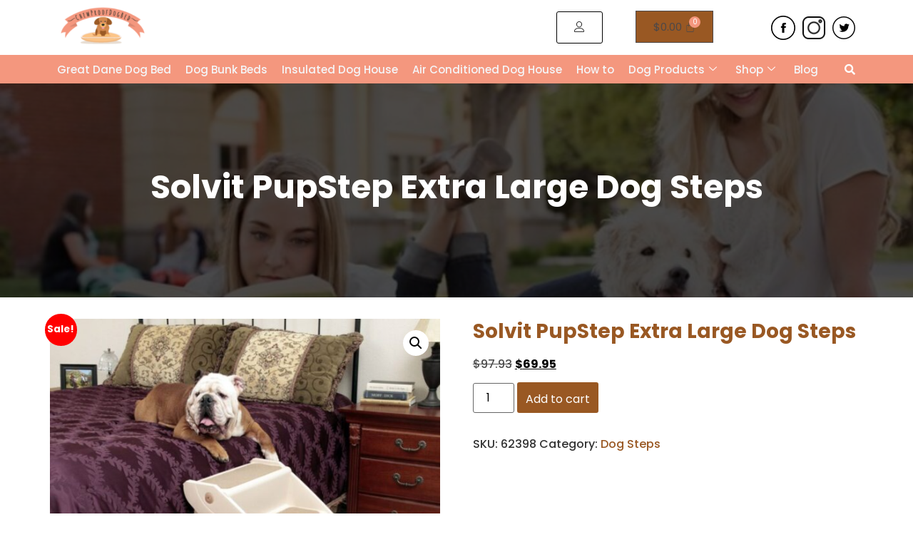

--- FILE ---
content_type: text/css
request_url: https://chewproofdogsbed.com/wp-content/uploads/elementor/css/post-5700.css?ver=1766549899
body_size: 369
content:
.elementor-kit-5700{--e-global-color-primary:#000000;--e-global-color-secondary:#995823;--e-global-color-text:#000000;--e-global-color-accent:#61CE70;--e-global-color-2b559838:#F4977E;--e-global-color-5a06212:#F4F6F9;--e-global-color-17cb22d:#FFF;--e-global-typography-primary-font-family:"Poppins";--e-global-typography-primary-line-height:1.3em;--e-global-typography-secondary-font-family:"Poppins";--e-global-typography-text-font-family:"Poppins";--e-global-typography-text-font-weight:300;--e-global-typography-accent-font-family:"Poppins";--e-global-typography-accent-font-weight:400;font-family:"Poppins", Sans-serif;font-weight:500;}.elementor-kit-5700 button,.elementor-kit-5700 input[type="button"],.elementor-kit-5700 input[type="submit"],.elementor-kit-5700 .elementor-button{background-color:var( --e-global-color-secondary );font-weight:400;text-decoration:none;color:var( --e-global-color-17cb22d );}.elementor-kit-5700 a{color:var( --e-global-color-secondary );font-family:var( --e-global-typography-primary-font-family ), Sans-serif;line-height:var( --e-global-typography-primary-line-height );}.elementor-kit-5700 h1{font-family:"Poppins", Sans-serif;font-size:46px;font-weight:700;line-height:1.3em;}.elementor-kit-5700 h2{font-size:36px;font-weight:700;line-height:1.3em;}.elementor-kit-5700 h3{font-size:32px;font-weight:700;line-height:1.3em;}.elementor-kit-5700 h4{font-size:28px;font-weight:700;line-height:1.3em;}.elementor-kit-5700 h5{font-size:24px;font-weight:700;line-height:1.3em;}.elementor-kit-5700 h6{font-size:18px;font-weight:700;line-height:1.3em;}.elementor-section.elementor-section-boxed > .elementor-container{max-width:1140px;}.e-con{--container-max-width:1140px;}{}h1.entry-title{display:var(--page-title-display);}@media(max-width:1024px){.elementor-kit-5700 a{line-height:var( --e-global-typography-primary-line-height );}.elementor-section.elementor-section-boxed > .elementor-container{max-width:1024px;}.e-con{--container-max-width:1024px;}}@media(max-width:767px){.elementor-kit-5700 a{line-height:var( --e-global-typography-primary-line-height );}.elementor-kit-5700 h1{font-size:32px;}.elementor-kit-5700 h2{font-size:24px;}.elementor-kit-5700 h3{font-size:24px;}.elementor-kit-5700 h4{font-size:20px;}.elementor-kit-5700 h5{font-size:18px;}.elementor-kit-5700 h6{font-size:16px;}.elementor-section.elementor-section-boxed > .elementor-container{max-width:767px;}.e-con{--container-max-width:767px;}}

--- FILE ---
content_type: text/css
request_url: https://chewproofdogsbed.com/wp-content/uploads/elementor/css/post-5701.css?ver=1766549900
body_size: 2036
content:
.elementor-bc-flex-widget .elementor-5701 .elementor-element.elementor-element-6b52355.elementor-column .elementor-widget-wrap{align-items:center;}.elementor-5701 .elementor-element.elementor-element-6b52355.elementor-column.elementor-element[data-element_type="column"] > .elementor-widget-wrap.elementor-element-populated{align-content:center;align-items:center;}.elementor-5701 .elementor-element.elementor-element-e0bb157 .hfe-site-logo-container, .elementor-5701 .elementor-element.elementor-element-e0bb157 .hfe-caption-width figcaption{text-align:left;}.elementor-5701 .elementor-element.elementor-element-e0bb157 .hfe-site-logo .hfe-site-logo-container img{width:130px;}.elementor-5701 .elementor-element.elementor-element-e0bb157 .hfe-site-logo img{max-width:100%;}.elementor-5701 .elementor-element.elementor-element-e0bb157 .widget-image-caption{margin-top:0px;margin-bottom:0px;}.elementor-5701 .elementor-element.elementor-element-e0bb157 .hfe-site-logo-container .hfe-site-logo-img{border-style:none;}.elementor-bc-flex-widget .elementor-5701 .elementor-element.elementor-element-966f11c.elementor-column .elementor-widget-wrap{align-items:center;}.elementor-5701 .elementor-element.elementor-element-966f11c.elementor-column.elementor-element[data-element_type="column"] > .elementor-widget-wrap.elementor-element-populated{align-content:center;align-items:center;}.elementor-5701 .elementor-element.elementor-element-966f11c.elementor-column > .elementor-widget-wrap{justify-content:flex-end;}.elementor-5701 .elementor-element.elementor-element-e4131c6 .elementor-button{background-color:var( --e-global-color-17cb22d );fill:var( --e-global-color-primary );color:var( --e-global-color-primary );border-style:solid;border-width:1px 1px 1px 1px;border-color:var( --e-global-color-text );}.elementor-bc-flex-widget .elementor-5701 .elementor-element.elementor-element-c6455a1.elementor-column .elementor-widget-wrap{align-items:center;}.elementor-5701 .elementor-element.elementor-element-c6455a1.elementor-column.elementor-element[data-element_type="column"] > .elementor-widget-wrap.elementor-element-populated{align-content:center;align-items:center;}.elementor-5701 .elementor-element.elementor-element-c6455a1.elementor-column > .elementor-widget-wrap{justify-content:flex-end;}.elementor-5701 .elementor-element.elementor-element-6c401fe > .elementor-widget-container{margin:0px 0px -18px 0px;}.elementor-5701 .elementor-element.elementor-element-6c401fe .hfe-menu-cart__toggle .elementor-button,.elementor-5701 .elementor-element.elementor-element-6c401fe .hfe-cart-menu-wrap-default .hfe-cart-count:after, .elementor-5701 .elementor-element.elementor-element-6c401fe .hfe-cart-menu-wrap-default .hfe-cart-count{border-width:1px 1px 1px 1px;}.elementor-5701 .elementor-element.elementor-element-6c401fe .hfe-menu-cart__toggle .elementor-button-icon[data-counter]:before{background-color:var( --e-global-color-2b559838 );}.elementor-5701 .elementor-element.elementor-element-c96f7b9 .hfe-menu-cart__toggle .elementor-button,.elementor-5701 .elementor-element.elementor-element-c96f7b9 .hfe-cart-menu-wrap-default .hfe-cart-count:after, .elementor-5701 .elementor-element.elementor-element-c96f7b9 .hfe-cart-menu-wrap-default .hfe-cart-count{border-width:1px 1px 1px 1px;}.elementor-5701 .elementor-element.elementor-element-c96f7b9 .hfe-menu-cart__toggle .elementor-button,.elementor-5701 .elementor-element.elementor-element-c96f7b9 .hfe-cart-menu-wrap-default span.hfe-cart-count{color:var( --e-global-color-secondary );}.elementor-5701 .elementor-element.elementor-element-c96f7b9 .hfe-menu-cart__toggle .elementor-button,.elementor-5701 .elementor-element.elementor-element-c96f7b9 .hfe-cart-menu-wrap-default .hfe-cart-count:after, .elementor-5701 .elementor-element.elementor-element-c96f7b9 .hfe-masthead-custom-menu-items .hfe-cart-menu-wrap-default .hfe-cart-count{border-color:var( --e-global-color-secondary );}.elementor-bc-flex-widget .elementor-5701 .elementor-element.elementor-element-e37efb2.elementor-column .elementor-widget-wrap{align-items:center;}.elementor-5701 .elementor-element.elementor-element-e37efb2.elementor-column.elementor-element[data-element_type="column"] > .elementor-widget-wrap.elementor-element-populated{align-content:center;align-items:center;}.elementor-5701 .elementor-element.elementor-element-e37efb2.elementor-column > .elementor-widget-wrap{justify-content:flex-end;}.elementor-5701 .elementor-element.elementor-element-5d40cde{width:auto;max-width:auto;}.elementor-5701 .elementor-element.elementor-element-a9e5b3f{width:auto;max-width:auto;}.elementor-5701 .elementor-element.elementor-element-a9e5b3f > .elementor-widget-container{padding:0px 10px 0px 10px;}.elementor-5701 .elementor-element.elementor-element-a9e5b3f img{width:32px;}.elementor-5701 .elementor-element.elementor-element-3bb64ca{width:auto;max-width:auto;}.elementor-5701 .elementor-element.elementor-element-87553bf .elementskit-menu-hamburger{background-color:var( --e-global-color-17cb22d );float:right;border-style:solid;border-color:var( --e-global-color-secondary );}.elementor-5701 .elementor-element.elementor-element-87553bf .elementskit-menu-container{height:40px;border-radius:0px 0px 0px 0px;}.elementor-5701 .elementor-element.elementor-element-87553bf .elementskit-nav-identity-panel{padding:0px 0px 0px 0px;}.elementor-5701 .elementor-element.elementor-element-87553bf .elementskit-navbar-nav > li > a{color:var( --e-global-color-5a06212 );padding:10px 10px 10px 10px;}.elementor-5701 .elementor-element.elementor-element-87553bf .elementskit-navbar-nav > li > a:hover{color:var( --e-global-color-secondary );}.elementor-5701 .elementor-element.elementor-element-87553bf .elementskit-navbar-nav > li > a:focus{color:var( --e-global-color-secondary );}.elementor-5701 .elementor-element.elementor-element-87553bf .elementskit-navbar-nav > li > a:active{color:var( --e-global-color-secondary );}.elementor-5701 .elementor-element.elementor-element-87553bf .elementskit-navbar-nav > li:hover > a{color:var( --e-global-color-secondary );}.elementor-5701 .elementor-element.elementor-element-87553bf .elementskit-navbar-nav > li:hover > a .elementskit-submenu-indicator{color:var( --e-global-color-secondary );}.elementor-5701 .elementor-element.elementor-element-87553bf .elementskit-navbar-nav > li > a:hover .elementskit-submenu-indicator{color:var( --e-global-color-secondary );}.elementor-5701 .elementor-element.elementor-element-87553bf .elementskit-navbar-nav > li > a:focus .elementskit-submenu-indicator{color:var( --e-global-color-secondary );}.elementor-5701 .elementor-element.elementor-element-87553bf .elementskit-navbar-nav > li > a:active .elementskit-submenu-indicator{color:var( --e-global-color-secondary );}.elementor-5701 .elementor-element.elementor-element-87553bf .elementskit-navbar-nav > li.current-menu-item > a{color:var( --e-global-color-secondary );}.elementor-5701 .elementor-element.elementor-element-87553bf .elementskit-navbar-nav > li.current-menu-ancestor > a{color:var( --e-global-color-secondary );}.elementor-5701 .elementor-element.elementor-element-87553bf .elementskit-navbar-nav > li.current-menu-ancestor > a .elementskit-submenu-indicator{color:var( --e-global-color-secondary );}.elementor-5701 .elementor-element.elementor-element-87553bf .elementskit-navbar-nav > li > a .elementskit-submenu-indicator{color:var( --e-global-color-17cb22d );fill:var( --e-global-color-17cb22d );}.elementor-5701 .elementor-element.elementor-element-87553bf .elementskit-navbar-nav > li > a .ekit-submenu-indicator-icon{color:var( --e-global-color-17cb22d );fill:var( --e-global-color-17cb22d );}.elementor-5701 .elementor-element.elementor-element-87553bf .elementskit-navbar-nav .elementskit-submenu-panel > li > a{padding:15px 15px 15px 15px;color:#000000;}.elementor-5701 .elementor-element.elementor-element-87553bf .elementskit-navbar-nav .elementskit-submenu-panel > li > a:hover{color:#707070;}.elementor-5701 .elementor-element.elementor-element-87553bf .elementskit-navbar-nav .elementskit-submenu-panel > li > a:focus{color:#707070;}.elementor-5701 .elementor-element.elementor-element-87553bf .elementskit-navbar-nav .elementskit-submenu-panel > li > a:active{color:#707070;}.elementor-5701 .elementor-element.elementor-element-87553bf .elementskit-navbar-nav .elementskit-submenu-panel > li:hover > a{color:#707070;}.elementor-5701 .elementor-element.elementor-element-87553bf .elementskit-navbar-nav .elementskit-submenu-panel > li.current-menu-item > a{color:#707070 !important;}.elementor-5701 .elementor-element.elementor-element-87553bf .elementskit-submenu-panel{padding:15px 0px 15px 0px;}.elementor-5701 .elementor-element.elementor-element-87553bf .elementskit-navbar-nav .elementskit-submenu-panel{border-radius:0px 0px 0px 0px;min-width:220px;}.elementor-5701 .elementor-element.elementor-element-87553bf .elementskit-menu-hamburger .elementskit-menu-hamburger-icon{background-color:var( --e-global-color-secondary );}.elementor-5701 .elementor-element.elementor-element-87553bf .elementskit-menu-hamburger > .ekit-menu-icon{color:var( --e-global-color-secondary );}.elementor-5701 .elementor-element.elementor-element-87553bf .elementskit-menu-hamburger:hover .elementskit-menu-hamburger-icon{background-color:rgba(0, 0, 0, 0.5);}.elementor-5701 .elementor-element.elementor-element-87553bf .elementskit-menu-hamburger:hover > .ekit-menu-icon{color:rgba(0, 0, 0, 0.5);}.elementor-5701 .elementor-element.elementor-element-87553bf .elementskit-menu-close{color:rgba(51, 51, 51, 1);}.elementor-5701 .elementor-element.elementor-element-87553bf .elementskit-menu-close:hover{color:rgba(0, 0, 0, 0.5);}.elementor-5701 .elementor-element.elementor-element-67b4fab:not(.elementor-motion-effects-element-type-background), .elementor-5701 .elementor-element.elementor-element-67b4fab > .elementor-motion-effects-container > .elementor-motion-effects-layer{background-color:var( --e-global-color-2b559838 );}.elementor-5701 .elementor-element.elementor-element-67b4fab{transition:background 0.3s, border 0.3s, border-radius 0.3s, box-shadow 0.3s;}.elementor-5701 .elementor-element.elementor-element-67b4fab > .elementor-background-overlay{transition:background 0.3s, border-radius 0.3s, opacity 0.3s;}.elementor-5701 .elementor-element.elementor-element-ffd8e3f > .elementor-element-populated{padding:0px 0px 0px 0px;}.elementor-5701 .elementor-element.elementor-element-44f380b .elementskit-menu-container{height:40px;border-radius:0px 0px 0px 0px;}.elementor-5701 .elementor-element.elementor-element-44f380b .elementskit-nav-identity-panel{padding:0px 0px 0px 0px;}.elementor-5701 .elementor-element.elementor-element-44f380b .elementskit-navbar-nav > li > a{color:var( --e-global-color-5a06212 );padding:10px 10px 10px 10px;}.elementor-5701 .elementor-element.elementor-element-44f380b .elementskit-navbar-nav > li > a:hover{color:var( --e-global-color-secondary );}.elementor-5701 .elementor-element.elementor-element-44f380b .elementskit-navbar-nav > li > a:focus{color:var( --e-global-color-secondary );}.elementor-5701 .elementor-element.elementor-element-44f380b .elementskit-navbar-nav > li > a:active{color:var( --e-global-color-secondary );}.elementor-5701 .elementor-element.elementor-element-44f380b .elementskit-navbar-nav > li:hover > a{color:var( --e-global-color-secondary );}.elementor-5701 .elementor-element.elementor-element-44f380b .elementskit-navbar-nav > li:hover > a .elementskit-submenu-indicator{color:var( --e-global-color-secondary );}.elementor-5701 .elementor-element.elementor-element-44f380b .elementskit-navbar-nav > li > a:hover .elementskit-submenu-indicator{color:var( --e-global-color-secondary );}.elementor-5701 .elementor-element.elementor-element-44f380b .elementskit-navbar-nav > li > a:focus .elementskit-submenu-indicator{color:var( --e-global-color-secondary );}.elementor-5701 .elementor-element.elementor-element-44f380b .elementskit-navbar-nav > li > a:active .elementskit-submenu-indicator{color:var( --e-global-color-secondary );}.elementor-5701 .elementor-element.elementor-element-44f380b .elementskit-navbar-nav > li.current-menu-item > a{color:var( --e-global-color-secondary );}.elementor-5701 .elementor-element.elementor-element-44f380b .elementskit-navbar-nav > li.current-menu-ancestor > a{color:var( --e-global-color-secondary );}.elementor-5701 .elementor-element.elementor-element-44f380b .elementskit-navbar-nav > li.current-menu-ancestor > a .elementskit-submenu-indicator{color:var( --e-global-color-secondary );}.elementor-5701 .elementor-element.elementor-element-44f380b .elementskit-navbar-nav > li > a .elementskit-submenu-indicator{color:var( --e-global-color-17cb22d );fill:var( --e-global-color-17cb22d );}.elementor-5701 .elementor-element.elementor-element-44f380b .elementskit-navbar-nav > li > a .ekit-submenu-indicator-icon{color:var( --e-global-color-17cb22d );fill:var( --e-global-color-17cb22d );}.elementor-5701 .elementor-element.elementor-element-44f380b .elementskit-navbar-nav .elementskit-submenu-panel > li > a{padding:15px 15px 15px 15px;color:#000000;}.elementor-5701 .elementor-element.elementor-element-44f380b .elementskit-navbar-nav .elementskit-submenu-panel > li > a:hover{color:#707070;}.elementor-5701 .elementor-element.elementor-element-44f380b .elementskit-navbar-nav .elementskit-submenu-panel > li > a:focus{color:#707070;}.elementor-5701 .elementor-element.elementor-element-44f380b .elementskit-navbar-nav .elementskit-submenu-panel > li > a:active{color:#707070;}.elementor-5701 .elementor-element.elementor-element-44f380b .elementskit-navbar-nav .elementskit-submenu-panel > li:hover > a{color:#707070;}.elementor-5701 .elementor-element.elementor-element-44f380b .elementskit-navbar-nav .elementskit-submenu-panel > li.current-menu-item > a{color:#707070 !important;}.elementor-5701 .elementor-element.elementor-element-44f380b .elementskit-submenu-panel{padding:15px 0px 15px 0px;}.elementor-5701 .elementor-element.elementor-element-44f380b .elementskit-navbar-nav .elementskit-submenu-panel{border-radius:0px 0px 0px 0px;min-width:220px;}.elementor-5701 .elementor-element.elementor-element-44f380b .elementskit-menu-hamburger{float:right;}.elementor-5701 .elementor-element.elementor-element-44f380b .elementskit-menu-hamburger .elementskit-menu-hamburger-icon{background-color:rgba(0, 0, 0, 0.5);}.elementor-5701 .elementor-element.elementor-element-44f380b .elementskit-menu-hamburger > .ekit-menu-icon{color:rgba(0, 0, 0, 0.5);}.elementor-5701 .elementor-element.elementor-element-44f380b .elementskit-menu-hamburger:hover .elementskit-menu-hamburger-icon{background-color:rgba(0, 0, 0, 0.5);}.elementor-5701 .elementor-element.elementor-element-44f380b .elementskit-menu-hamburger:hover > .ekit-menu-icon{color:rgba(0, 0, 0, 0.5);}.elementor-5701 .elementor-element.elementor-element-44f380b .elementskit-menu-close{color:rgba(51, 51, 51, 1);}.elementor-5701 .elementor-element.elementor-element-44f380b .elementskit-menu-close:hover{color:rgba(0, 0, 0, 0.5);}.elementor-bc-flex-widget .elementor-5701 .elementor-element.elementor-element-4be1fdb.elementor-column .elementor-widget-wrap{align-items:center;}.elementor-5701 .elementor-element.elementor-element-4be1fdb.elementor-column.elementor-element[data-element_type="column"] > .elementor-widget-wrap.elementor-element-populated{align-content:center;align-items:center;}.elementor-5701 .elementor-element.elementor-element-4be1fdb > .elementor-element-populated{padding:0px 0px 0px 0px;}.elementor-5701 .elementor-element.elementor-element-288be0d .hfe-input-focus .hfe-search-icon-toggle input[type=search]{width:250px;}.elementor-5701 .elementor-element.elementor-element-288be0d .hfe-search-icon-toggle input[type=search]{padding:0 calc( 15px / 2);}.elementor-5701 .elementor-element.elementor-element-288be0d .hfe-search-icon-toggle i.fa-search:before{font-size:15px;}.elementor-5701 .elementor-element.elementor-element-288be0d .hfe-search-icon-toggle i.fa-search, .elementor-5701 .elementor-element.elementor-element-288be0d .hfe-search-icon-toggle{width:15px;}.elementor-5701 .elementor-element.elementor-element-288be0d .hfe-input-focus .hfe-search-form__input:focus{background-color:#ededed;}.elementor-5701 .elementor-element.elementor-element-288be0d .hfe-input-focus .hfe-search-icon-toggle .hfe-search-form__input{border-style:none;border-radius:3px;}.elementor-5701 .elementor-element.elementor-element-288be0d .hfe-search-icon-toggle i{color:var( --e-global-color-17cb22d );border-color:var( --e-global-color-17cb22d );fill:var( --e-global-color-17cb22d );}.elementor-5701 .elementor-element.elementor-element-eb54ca8:not(.elementor-motion-effects-element-type-background), .elementor-5701 .elementor-element.elementor-element-eb54ca8 > .elementor-motion-effects-container > .elementor-motion-effects-layer{background-color:var( --e-global-color-2b559838 );}.elementor-5701 .elementor-element.elementor-element-eb54ca8{transition:background 0.3s, border 0.3s, border-radius 0.3s, box-shadow 0.3s;}.elementor-5701 .elementor-element.elementor-element-eb54ca8 > .elementor-background-overlay{transition:background 0.3s, border-radius 0.3s, opacity 0.3s;}.elementor-5701 .elementor-element.elementor-element-b79937e .menu-item a.hfe-menu-item{padding-left:14px;padding-right:14px;}.elementor-5701 .elementor-element.elementor-element-b79937e .menu-item a.hfe-sub-menu-item{padding-left:calc( 14px + 20px );padding-right:14px;}.elementor-5701 .elementor-element.elementor-element-b79937e .hfe-nav-menu__layout-vertical .menu-item ul ul a.hfe-sub-menu-item{padding-left:calc( 14px + 40px );padding-right:14px;}.elementor-5701 .elementor-element.elementor-element-b79937e .hfe-nav-menu__layout-vertical .menu-item ul ul ul a.hfe-sub-menu-item{padding-left:calc( 14px + 60px );padding-right:14px;}.elementor-5701 .elementor-element.elementor-element-b79937e .hfe-nav-menu__layout-vertical .menu-item ul ul ul ul a.hfe-sub-menu-item{padding-left:calc( 14px + 80px );padding-right:14px;}.elementor-5701 .elementor-element.elementor-element-b79937e .menu-item a.hfe-menu-item, .elementor-5701 .elementor-element.elementor-element-b79937e .menu-item a.hfe-sub-menu-item{padding-top:5px;padding-bottom:5px;}.elementor-5701 .elementor-element.elementor-element-b79937e ul.sub-menu{width:220px;}.elementor-5701 .elementor-element.elementor-element-b79937e .sub-menu a.hfe-sub-menu-item,
						 .elementor-5701 .elementor-element.elementor-element-b79937e nav.hfe-dropdown li a.hfe-menu-item,
						 .elementor-5701 .elementor-element.elementor-element-b79937e nav.hfe-dropdown li a.hfe-sub-menu-item,
						 .elementor-5701 .elementor-element.elementor-element-b79937e nav.hfe-dropdown-expandible li a.hfe-menu-item,
						 .elementor-5701 .elementor-element.elementor-element-b79937e nav.hfe-dropdown-expandible li a.hfe-sub-menu-item{padding-top:15px;padding-bottom:15px;}.elementor-5701 .elementor-element.elementor-element-b79937e .hfe-nav-menu__toggle{margin-right:auto;}.elementor-5701 .elementor-element.elementor-element-b79937e .menu-item a.hfe-menu-item, .elementor-5701 .elementor-element.elementor-element-b79937e .sub-menu a.hfe-sub-menu-item{color:#FFFFFF;}.elementor-5701 .elementor-element.elementor-element-b79937e .menu-item a.hfe-menu-item:hover,
								.elementor-5701 .elementor-element.elementor-element-b79937e .sub-menu a.hfe-sub-menu-item:hover,
								.elementor-5701 .elementor-element.elementor-element-b79937e .menu-item.current-menu-item a.hfe-menu-item,
								.elementor-5701 .elementor-element.elementor-element-b79937e .menu-item a.hfe-menu-item.highlighted,
								.elementor-5701 .elementor-element.elementor-element-b79937e .menu-item a.hfe-menu-item:focus{color:var( --e-global-color-secondary );}.elementor-5701 .elementor-element.elementor-element-b79937e .menu-item.current-menu-item a.hfe-menu-item,
								.elementor-5701 .elementor-element.elementor-element-b79937e .menu-item.current-menu-ancestor a.hfe-menu-item{color:var( --e-global-color-secondary );}.elementor-5701 .elementor-element.elementor-element-b79937e .sub-menu a.hfe-sub-menu-item,
								.elementor-5701 .elementor-element.elementor-element-b79937e .elementor-menu-toggle,
								.elementor-5701 .elementor-element.elementor-element-b79937e nav.hfe-dropdown li a.hfe-menu-item,
								.elementor-5701 .elementor-element.elementor-element-b79937e nav.hfe-dropdown li a.hfe-sub-menu-item,
								.elementor-5701 .elementor-element.elementor-element-b79937e nav.hfe-dropdown-expandible li a.hfe-menu-item,
								.elementor-5701 .elementor-element.elementor-element-b79937e nav.hfe-dropdown-expandible li a.hfe-sub-menu-item{color:var( --e-global-color-text );}.elementor-5701 .elementor-element.elementor-element-b79937e .sub-menu,
								.elementor-5701 .elementor-element.elementor-element-b79937e nav.hfe-dropdown,
								.elementor-5701 .elementor-element.elementor-element-b79937e nav.hfe-dropdown-expandible,
								.elementor-5701 .elementor-element.elementor-element-b79937e nav.hfe-dropdown .menu-item a.hfe-menu-item,
								.elementor-5701 .elementor-element.elementor-element-b79937e nav.hfe-dropdown .menu-item a.hfe-sub-menu-item{background-color:#fff;}.elementor-5701 .elementor-element.elementor-element-b79937e .sub-menu li.menu-item:not(:last-child),
						.elementor-5701 .elementor-element.elementor-element-b79937e nav.hfe-dropdown li.menu-item:not(:last-child),
						.elementor-5701 .elementor-element.elementor-element-b79937e nav.hfe-dropdown-expandible li.menu-item:not(:last-child){border-bottom-style:solid;border-bottom-color:#c4c4c4;border-bottom-width:1px;}.elementor-5701 .elementor-element.elementor-element-b79937e div.hfe-nav-menu-icon{color:var( --e-global-color-17cb22d );}.elementor-5701 .elementor-element.elementor-element-b79937e div.hfe-nav-menu-icon svg{fill:var( --e-global-color-17cb22d );}.elementor-bc-flex-widget .elementor-5701 .elementor-element.elementor-element-da33fdb.elementor-column .elementor-widget-wrap{align-items:center;}.elementor-5701 .elementor-element.elementor-element-da33fdb.elementor-column.elementor-element[data-element_type="column"] > .elementor-widget-wrap.elementor-element-populated{align-content:center;align-items:center;}.elementor-5701 .elementor-element.elementor-element-da33fdb > .elementor-element-populated{padding:0px 0px 0px 0px;}.elementor-5701 .elementor-element.elementor-element-79c2c1f .hfe-input-focus .hfe-search-icon-toggle input[type=search]{width:250px;}.elementor-5701 .elementor-element.elementor-element-79c2c1f .hfe-search-icon-toggle input[type=search]{padding:0 calc( 15px / 2);}.elementor-5701 .elementor-element.elementor-element-79c2c1f .hfe-search-icon-toggle i.fa-search:before{font-size:15px;}.elementor-5701 .elementor-element.elementor-element-79c2c1f .hfe-search-icon-toggle i.fa-search, .elementor-5701 .elementor-element.elementor-element-79c2c1f .hfe-search-icon-toggle{width:15px;}.elementor-5701 .elementor-element.elementor-element-79c2c1f .hfe-input-focus .hfe-search-form__input:focus{background-color:#ededed;}.elementor-5701 .elementor-element.elementor-element-79c2c1f .hfe-input-focus .hfe-search-icon-toggle .hfe-search-form__input{border-style:none;border-radius:3px;}.elementor-5701 .elementor-element.elementor-element-79c2c1f .hfe-search-icon-toggle i{color:var( --e-global-color-17cb22d );border-color:var( --e-global-color-17cb22d );fill:var( --e-global-color-17cb22d );}@media(max-width:1024px){.elementor-5701 .elementor-element.elementor-element-87553bf .elementskit-nav-identity-panel{padding:10px 0px 10px 0px;}.elementor-5701 .elementor-element.elementor-element-87553bf .elementskit-menu-container{max-width:350px;border-radius:0px 0px 0px 0px;}.elementor-5701 .elementor-element.elementor-element-87553bf .elementskit-navbar-nav > li > a{color:#000000;padding:10px 15px 10px 15px;}.elementor-5701 .elementor-element.elementor-element-87553bf .elementskit-navbar-nav .elementskit-submenu-panel > li > a{padding:15px 15px 15px 15px;}.elementor-5701 .elementor-element.elementor-element-87553bf .elementskit-navbar-nav .elementskit-submenu-panel{border-radius:0px 0px 0px 0px;}.elementor-5701 .elementor-element.elementor-element-87553bf .elementskit-menu-hamburger{padding:8px 8px 8px 8px;width:45px;border-radius:3px;}.elementor-5701 .elementor-element.elementor-element-87553bf .elementskit-menu-close{padding:8px 8px 8px 8px;margin:12px 12px 12px 12px;width:45px;border-radius:3px;}.elementor-5701 .elementor-element.elementor-element-87553bf .elementskit-nav-logo > img{max-width:160px;max-height:60px;}.elementor-5701 .elementor-element.elementor-element-87553bf .elementskit-nav-logo{margin:5px 0px 5px 0px;padding:5px 5px 5px 5px;}.elementor-bc-flex-widget .elementor-5701 .elementor-element.elementor-element-ffd8e3f.elementor-column .elementor-widget-wrap{align-items:center;}.elementor-5701 .elementor-element.elementor-element-ffd8e3f.elementor-column.elementor-element[data-element_type="column"] > .elementor-widget-wrap.elementor-element-populated{align-content:center;align-items:center;}.elementor-5701 .elementor-element.elementor-element-44f380b .elementskit-nav-identity-panel{padding:10px 0px 10px 0px;}.elementor-5701 .elementor-element.elementor-element-44f380b .elementskit-menu-container{max-width:350px;border-radius:0px 0px 0px 0px;}.elementor-5701 .elementor-element.elementor-element-44f380b .elementskit-navbar-nav > li > a{color:#000000;padding:10px 15px 10px 15px;}.elementor-5701 .elementor-element.elementor-element-44f380b .elementskit-navbar-nav .elementskit-submenu-panel > li > a{padding:15px 15px 15px 15px;}.elementor-5701 .elementor-element.elementor-element-44f380b .elementskit-navbar-nav .elementskit-submenu-panel{border-radius:0px 0px 0px 0px;}.elementor-5701 .elementor-element.elementor-element-44f380b .elementskit-menu-hamburger{padding:8px 8px 8px 8px;width:45px;border-radius:3px;}.elementor-5701 .elementor-element.elementor-element-44f380b .elementskit-menu-close{padding:8px 8px 8px 8px;margin:12px 12px 12px 12px;width:45px;border-radius:3px;}.elementor-5701 .elementor-element.elementor-element-44f380b .elementskit-nav-logo > img{max-width:160px;max-height:60px;}.elementor-5701 .elementor-element.elementor-element-44f380b .elementskit-nav-logo{margin:5px 0px 5px 0px;padding:5px 5px 5px 5px;}}@media(max-width:767px){.elementor-5701 .elementor-element.elementor-element-6b52355{width:33%;}.elementor-5701 .elementor-element.elementor-element-966f11c{width:40%;}.elementor-5701 .elementor-element.elementor-element-e4131c6 .elementor-button{font-size:14px;padding:7px 10px 7px 10px;}.elementor-5701 .elementor-element.elementor-element-c6455a1{width:9%;}.elementor-5701 .elementor-element.elementor-element-c6455a1 > .elementor-element-populated{padding:0px 0px 0px 0px;}.elementor-5701 .elementor-element.elementor-element-e37efb2{width:18%;}.elementor-5701 .elementor-element.elementor-element-87553bf .elementskit-menu-hamburger{border-width:1px 1px 1px 1px;}.elementor-5701 .elementor-element.elementor-element-87553bf .elementskit-nav-logo > img{max-width:120px;max-height:50px;}.elementor-5701 .elementor-element.elementor-element-ffd8e3f{width:50%;}.elementor-5701 .elementor-element.elementor-element-44f380b .elementskit-nav-logo > img{max-width:120px;max-height:50px;}.elementor-5701 .elementor-element.elementor-element-4be1fdb{width:50%;}.elementor-5701 .elementor-element.elementor-element-fa37d60{width:50%;}.elementor-5701 .elementor-element.elementor-element-da33fdb{width:50%;}}@media(min-width:768px){.elementor-5701 .elementor-element.elementor-element-6b52355{width:55.12%;}.elementor-5701 .elementor-element.elementor-element-966f11c{width:13.699%;}.elementor-5701 .elementor-element.elementor-element-c6455a1{width:16.003%;}.elementor-5701 .elementor-element.elementor-element-e37efb2{width:15.115%;}.elementor-5701 .elementor-element.elementor-element-ffd8e3f{width:95.953%;}.elementor-5701 .elementor-element.elementor-element-4be1fdb{width:4%;}.elementor-5701 .elementor-element.elementor-element-fa37d60{width:94.153%;}.elementor-5701 .elementor-element.elementor-element-da33fdb{width:5.8%;}}@media(max-width:1024px) and (min-width:768px){.elementor-5701 .elementor-element.elementor-element-6b52355{width:59%;}.elementor-5701 .elementor-element.elementor-element-966f11c{width:25%;}.elementor-5701 .elementor-element.elementor-element-c6455a1{width:7%;}.elementor-5701 .elementor-element.elementor-element-e37efb2{width:9%;}}

--- FILE ---
content_type: text/css
request_url: https://chewproofdogsbed.com/wp-content/uploads/elementor/css/post-5739.css?ver=1766549900
body_size: 940
content:
.elementor-5739 .elementor-element.elementor-element-f5d4d4e:not(.elementor-motion-effects-element-type-background), .elementor-5739 .elementor-element.elementor-element-f5d4d4e > .elementor-motion-effects-container > .elementor-motion-effects-layer{background-color:var( --e-global-color-secondary );}.elementor-5739 .elementor-element.elementor-element-f5d4d4e{transition:background 0.3s, border 0.3s, border-radius 0.3s, box-shadow 0.3s;padding:20px 0px 20px 0px;}.elementor-5739 .elementor-element.elementor-element-f5d4d4e > .elementor-background-overlay{transition:background 0.3s, border-radius 0.3s, opacity 0.3s;}.elementor-bc-flex-widget .elementor-5739 .elementor-element.elementor-element-a75274b.elementor-column .elementor-widget-wrap{align-items:center;}.elementor-5739 .elementor-element.elementor-element-a75274b.elementor-column.elementor-element[data-element_type="column"] > .elementor-widget-wrap.elementor-element-populated{align-content:center;align-items:center;}.elementor-5739 .elementor-element.elementor-element-8d6048d > .elementor-widget-container{padding:0px 0px 3px 0px;}.elementor-5739 .elementor-element.elementor-element-8d6048d .elementor-heading-title{font-weight:600;color:#FFFFFF;}.elementor-bc-flex-widget .elementor-5739 .elementor-element.elementor-element-385fced.elementor-column .elementor-widget-wrap{align-items:center;}.elementor-5739 .elementor-element.elementor-element-385fced.elementor-column.elementor-element[data-element_type="column"] > .elementor-widget-wrap.elementor-element-populated{align-content:center;align-items:center;}.elementor-5739 .elementor-element.elementor-element-4fd0482 .elementor-button{background-color:#FFFFFF;fill:var( --e-global-color-secondary );color:var( --e-global-color-secondary );border-style:solid;border-width:1px 1px 1px 1px;border-color:var( --e-global-color-17cb22d );}.elementor-5739 .elementor-element.elementor-element-4fd0482 .elementor-button:hover, .elementor-5739 .elementor-element.elementor-element-4fd0482 .elementor-button:focus{background-color:var( --e-global-color-secondary );color:var( --e-global-color-17cb22d );}.elementor-5739 .elementor-element.elementor-element-4fd0482 .elementor-button:hover svg, .elementor-5739 .elementor-element.elementor-element-4fd0482 .elementor-button:focus svg{fill:var( --e-global-color-17cb22d );}.elementor-5739 .elementor-element.elementor-element-b600391{padding:50px 0px 0px 0px;}.elementor-5739 .elementor-element.elementor-element-92990ad > .elementor-element-populated{padding:0px 0px 0px 0px;}.elementor-5739 .elementor-element.elementor-element-73c4988{margin-top:0px;margin-bottom:0px;padding:0px 0px 10px 0px;}.elementor-5739 .elementor-element.elementor-element-fe1bcaa{text-align:left;}.elementor-5739 .elementor-element.elementor-element-439d868 > .elementor-widget-container{padding:0px 0px 0px 0px;}.elementor-5739 .elementor-element.elementor-element-db20fd0 > .elementor-widget-container{margin:0px 0px -12px 0px;}.elementor-5739 .elementor-element.elementor-element-db20fd0 .elementor-heading-title{color:var( --e-global-color-secondary );}.elementor-5739 .elementor-element.elementor-element-0513745{text-align:left;}.elementor-5739 .elementor-element.elementor-element-cf19ccf .elementor-icon-list-items:not(.elementor-inline-items) .elementor-icon-list-item:not(:last-child){padding-block-end:calc(5px/2);}.elementor-5739 .elementor-element.elementor-element-cf19ccf .elementor-icon-list-items:not(.elementor-inline-items) .elementor-icon-list-item:not(:first-child){margin-block-start:calc(5px/2);}.elementor-5739 .elementor-element.elementor-element-cf19ccf .elementor-icon-list-items.elementor-inline-items .elementor-icon-list-item{margin-inline:calc(5px/2);}.elementor-5739 .elementor-element.elementor-element-cf19ccf .elementor-icon-list-items.elementor-inline-items{margin-inline:calc(-5px/2);}.elementor-5739 .elementor-element.elementor-element-cf19ccf .elementor-icon-list-items.elementor-inline-items .elementor-icon-list-item:after{inset-inline-end:calc(-5px/2);}.elementor-5739 .elementor-element.elementor-element-cf19ccf .elementor-icon-list-icon i{color:var( --e-global-color-secondary );transition:color 0.3s;}.elementor-5739 .elementor-element.elementor-element-cf19ccf .elementor-icon-list-icon svg{fill:var( --e-global-color-secondary );transition:fill 0.3s;}.elementor-5739 .elementor-element.elementor-element-cf19ccf{--e-icon-list-icon-size:8px;--icon-vertical-offset:0px;}.elementor-5739 .elementor-element.elementor-element-cf19ccf .elementor-icon-list-text{transition:color 0.3s;}.elementor-5739 .elementor-element.elementor-element-0afb36a > .elementor-widget-container{margin:0px 0px -12px 0px;}.elementor-5739 .elementor-element.elementor-element-0afb36a .elementor-heading-title{color:var( --e-global-color-secondary );}.elementor-5739 .elementor-element.elementor-element-9e777ce{text-align:left;}.elementor-5739 .elementor-element.elementor-element-a7a1dd4 .elementor-icon-list-items:not(.elementor-inline-items) .elementor-icon-list-item:not(:last-child){padding-block-end:calc(5px/2);}.elementor-5739 .elementor-element.elementor-element-a7a1dd4 .elementor-icon-list-items:not(.elementor-inline-items) .elementor-icon-list-item:not(:first-child){margin-block-start:calc(5px/2);}.elementor-5739 .elementor-element.elementor-element-a7a1dd4 .elementor-icon-list-items.elementor-inline-items .elementor-icon-list-item{margin-inline:calc(5px/2);}.elementor-5739 .elementor-element.elementor-element-a7a1dd4 .elementor-icon-list-items.elementor-inline-items{margin-inline:calc(-5px/2);}.elementor-5739 .elementor-element.elementor-element-a7a1dd4 .elementor-icon-list-items.elementor-inline-items .elementor-icon-list-item:after{inset-inline-end:calc(-5px/2);}.elementor-5739 .elementor-element.elementor-element-a7a1dd4 .elementor-icon-list-icon i{color:var( --e-global-color-secondary );transition:color 0.3s;}.elementor-5739 .elementor-element.elementor-element-a7a1dd4 .elementor-icon-list-icon svg{fill:var( --e-global-color-secondary );transition:fill 0.3s;}.elementor-5739 .elementor-element.elementor-element-a7a1dd4{--e-icon-list-icon-size:8px;--icon-vertical-offset:0px;}.elementor-5739 .elementor-element.elementor-element-a7a1dd4 .elementor-icon-list-text{transition:color 0.3s;}.elementor-5739 .elementor-element.elementor-element-46eb1ec > .elementor-element-populated{margin:0px 0px 0px 0px;--e-column-margin-right:0px;--e-column-margin-left:0px;}.elementor-5739 .elementor-element.elementor-element-2f8f0ad{--divider-border-style:solid;--divider-color:var( --e-global-color-secondary );--divider-border-width:1px;}.elementor-5739 .elementor-element.elementor-element-2f8f0ad > .elementor-widget-container{margin:0px 0px 0px 0px;padding:0px 0px 0px 0px;}.elementor-5739 .elementor-element.elementor-element-2f8f0ad .elementor-divider-separator{width:100%;}.elementor-5739 .elementor-element.elementor-element-2f8f0ad .elementor-divider{padding-block-start:2px;padding-block-end:2px;}.elementor-5739 .elementor-element.elementor-element-4e59a3e{margin-top:-10px;margin-bottom:0px;padding:0px 0px 0px 0px;}.elementor-bc-flex-widget .elementor-5739 .elementor-element.elementor-element-c2cb643.elementor-column .elementor-widget-wrap{align-items:center;}.elementor-5739 .elementor-element.elementor-element-c2cb643.elementor-column.elementor-element[data-element_type="column"] > .elementor-widget-wrap.elementor-element-populated{align-content:center;align-items:center;}.elementor-5739 .elementor-element.elementor-element-c2cb643 > .elementor-element-populated{margin:0px 0px 0px 0px;--e-column-margin-right:0px;--e-column-margin-left:0px;}.elementor-bc-flex-widget .elementor-5739 .elementor-element.elementor-element-6a1b5bc.elementor-column .elementor-widget-wrap{align-items:center;}.elementor-5739 .elementor-element.elementor-element-6a1b5bc.elementor-column.elementor-element[data-element_type="column"] > .elementor-widget-wrap.elementor-element-populated{align-content:center;align-items:center;}.elementor-5739 .elementor-element.elementor-element-6a1b5bc.elementor-column > .elementor-widget-wrap{justify-content:flex-end;}.elementor-5739 .elementor-element.elementor-element-5beb07e{width:auto;max-width:auto;}.elementor-5739 .elementor-element.elementor-element-5beb07e img{width:28px;}.elementor-5739 .elementor-element.elementor-element-cfc873d{width:auto;max-width:auto;}.elementor-5739 .elementor-element.elementor-element-cfc873d > .elementor-widget-container{margin:0px 10px 0px 10px;}.elementor-5739 .elementor-element.elementor-element-cfc873d img{width:28px;}.elementor-5739 .elementor-element.elementor-element-f24ec1e{width:auto;max-width:auto;}.elementor-5739 .elementor-element.elementor-element-f24ec1e img{width:28px;}@media(max-width:767px){.elementor-5739 .elementor-element.elementor-element-8d6048d .elementor-heading-title{font-size:20px;}.elementor-5739 .elementor-element.elementor-element-6a1b5bc.elementor-column > .elementor-widget-wrap{justify-content:flex-start;}}@media(min-width:768px){.elementor-5739 .elementor-element.elementor-element-a75274b{width:82.928%;}.elementor-5739 .elementor-element.elementor-element-385fced{width:16.98%;}}@media(max-width:1024px) and (min-width:768px){.elementor-5739 .elementor-element.elementor-element-a75274b{width:75%;}.elementor-5739 .elementor-element.elementor-element-385fced{width:25%;}}

--- FILE ---
content_type: text/css
request_url: https://chewproofdogsbed.com/wp-content/themes/chewproofdogsbed/style.css?ver=6.8.3
body_size: 2760
content:
/**
 * Theme Name:     Chewproofdogsbed
 * Author:         Jasmeet
 * Template:       hello-elementor
 * Text Domain:	   chewproofdogsbed
 * Description:    A plain-vanilla &amp; lightweight theme for Elementor page builder
 */


html {
    overflow-x: hidden;
}

.blogs {
    display: flex;
    flex-wrap: wrap;
}
.blog-grid {
    flex: 31.3%;
    margin: 1%;
    width: 31.3%;
    border-radius: 10px;
    overflow: hidden;
	max-width: 31.3%;
	transition:all 0.3s ease;
}
.blog-grid:hover {
    transform: translate(0px, -5px);
}
.blog-grid img {
    height: 220px;
    object-fit: cover;
	    width: 100%;
}
.blog-grid a {
    display: block;
}
.blog-grid h4 {
    background: #995823;
    padding: 13px;
    margin: -7px 0 0;
}
.blog-grid h4 a {
    color: #fff;
    text-decoration: none;
    font-size: 16px;
    font-weight: 400;
    white-space: nowrap;
    overflow: hidden;
    text-overflow: ellipsis;
    width: 100%;
    display: block;
}
.cstm-list i {
    background: #995823;
    border: 1px solid #fff;
    border-radius: 50%;
    box-shadow: 0 0 0px 2px #995823;
	margin-right: 3px;
}
.cstm-list span.elementor-icon-list-icon {
    position: absolute;
    top: 6px;
}
.cstm-list span.elementor-icon-list-text {
    padding-left: 20px !important;
}

.su-row br {
    display: none;
}
.su-row .su-column-size-1-2 {
    margin: 0 !important;
    padding: 2px;
}
.contact-sec .wpcf7-form-control {
    width: 100%;
    margin-bottom: 13px;
    padding: 10px;
}
.contact-sec textarea.wpcf7-form-control.wpcf7-textarea {
    height: 210px;
}
.contact-sec .wpcf7-submit:hover {
    background: #fff;
    color: #995823;
    border-color: #995823;
}

.archive main#content {
    padding: 50px 0;
}
.banner {
    padding: 115px 0 115px 0 !important;
    height: 300px;
    position: relative;
    z-index: 1;
}
.banner:before {
    content: '';
    position: absolute;
    left: 0;
    top: 0;
    width: 100%;
    height: 100%;
    background: rgba(0,0,0,0.5);
    z-index: -1;
}
.hm-cstm-sc a{text-decoration:none !important;}
.search-results main#content {
    padding: 50px 0;
}

.error-sec img {
    max-width: 500px;
    margin: auto;
    display: block;
}
.error-sec h3 {
    text-align: center;
}
.error-sec a {
    padding: 10px 20px;
    display: inline-block;
    background: #995823;
    color: #fff;
    border: 1px solid #995823;
    border-radius: 5px;
}
.error-sec a:hover {
    background: #fff;
    color: #995823;
}
.error-sec {
    text-align: center;
    padding-bottom: 50px;
    padding-top: 50px;
    max-width: 700px;
    margin: auto;
}

a.su-button.su-button-style-3d span {
    background: #b98255;
	border-color: #d5a279!important;
}
a.su-button.su-button-style-3d {
    border-color: #995823 !important;
}
table.sb-pro-table {
    width: 100% !important;
    max-width: 100%;
    display: block;
}

.sb-pro-table .p_tag {
    position: absolute;
    left: -10px;
    top: 0;
    background: #995823;
    padding: 5px 5px;
    color: #fff;
    font-size: 12px;
    text-transform: uppercase;
}
.sb-pro-table .p_tag::after {
    content: " ";
    display: block;
    position: absolute;
    left: -10px;
    bottom: -7px;
    border-color: rgba(0,0,0,0) #6e3b11 rgba(0,0,0,0) rgba(0,0,0,0);
    border-style: inset solid inset inset;
    border-width: 0 10px 7px;
}
.sb-pro-table .sb-image {
    position: relative;
}
.sb-pro-table .p-img {
    width: 90%;
    max-height: 140px;
    margin: 0 auto;
    display: block;
    height: auto;
    object-fit: contain;
}
.sb-pro-table .sb-btn a {
    background: #995823;
    text-transform: capitalize;
    padding: 10px;
    border-radius: 5px;
    color: #fff;
    font-size: 15px;
    display: block;
    text-align: center;
    transition: .3s;
	text-decoration:none;
	border:1px solid #995823;
}
.sb-pro-table .sb-btn a:hover{
	background:#fff;
	color:#995823;
}
.sb-pro-table tr td:first-child, .sb-pro-table tr th:first-child {
    width: 25%;
}
.sb-pro-table tr td:nth-child(2), .sb-pro-table tr th:nth-child(2) {
    width: 25%;
}
.sb-pro-table tr td:nth-child(3), .sb-pro-table tr th:nth-child(3) {
    width: 30%;
}
.sb-pro-table tr td:last-child, .sb-pro-table tr th:last-child {
    width: 20%;
}
.sb-pro-table tbody tr {
    border: 2px solid #e1e1e1;
    margin-bottom: 5px;
}
.sb-pro-table tbody tr:hover {
    transform: scale(1.02);
    transition: all 0.3s ease;
    box-shadow: 0 0 20px -4px rgb(0 0 0 / 15%);
}


/***************** shop page *******************/
.archive main#main {
    max-width: 100%;
}
.archive main#main .container {
    max-width: 1140px;
    margin: auto;
    padding: 0 15px;
}
.archive nav.woocommerce-breadcrumb, .single-product nav.woocommerce-breadcrumb {
    display: none;
}
.banner-shop {
    background: url(https://chewproofdogsbed.com/wp-content/uploads/2021/04/2-1.jpg);
    background-position: center;
    background-size: cover;
    position: relative;
    height: 300px;
    z-index: 1;
    text-align: center;
    padding: 108px 0;
    margin-bottom: 30px;
}
.banner-shop:before {
    content: '';
    background: rgba(0,0,0,0.7);
    height: 100%;
    width: 100%;
    position: absolute;
    top: 0;
    left: 0;
    z-index: -1;
}
.banner-shop h1{
color:#fff;
}
.woocommerce div.product form.cart .button {
    padding: 12px;
    border: 1px solid;
    height: 43px;
    margin-top: -1px;
    background: #995823;
    border: 3px;
}
.archive .sidebar {
    width: 280px;
    background: #f4f6f9;
    padding: 10px 15px;
    display: inline-block;
}
.left-shop {
    width: calc(100% - 320px);
    display: inline-block;
    vertical-align: top;
    margin-right: 35px;
}
.products li.product {
    border: 1px solid #ddd;
    border-radius: 5px;
    box-shadow: 0 0 9px -4px #0000004d;
    padding: 10px !important;
}
.left-shop ul.products.columns-3 li.product {
    width: 30.75%;
    margin-bottom: 30px;
}

.left-shop nav.woocommerce-pagination {
    margin-bottom: 30px;
}
.left-shop ul.products {
    padding-top: 20px;
}
.products li.product span.price {
    margin-bottom: 0;
}
.products li.product h2.woocommerce-loop-product__title {
    color: #995823;
}
.products li.product span.onsale {
    font-weight: 400 !important;
}
.left-shop nav.woocommerce-pagination li span.page-numbers.current {
    background: #995823;
    color: #fff;
     width: 40px;
}

.single-product ul.tabs.wc-tabs {
    padding: 0 !important;
}
.single-product ul.tabs.wc-tabs li {
    padding: 0 !important;
    border: none !important;
}
.single-product ul.tabs.wc-tabs li:before, .single-product ul.tabs.wc-tabs li:after{
display:none;}
.single-product ul.tabs.wc-tabs li a {
    padding: 10px 20px !important;
}
.single-product ul.tabs.wc-tabs li.active {
    background: #995823 !important;
    border-radius: 0 !important;
    color: #fff;
}
.single-product ul.tabs.wc-tabs {
    background: #eee;
}
.woocommerce table.shop_attributes td {
    padding: 8px;
}
section.related.products > h2 {
    font-size: 28px;
    border-bottom: 1px solid #995823;
    padding-bottom: 10px;
    margin-bottom: 40px;
}
section.related.products {
    margin-top: 40px;
}
.woocommerce div.product .woocommerce-tabs ul.tabs::before{
display:none;
}
a.page-numbers {
    width: 40px;
}
.archive .sidebar h3.widget-title {
    font-size: 24px;
    margin-top: 0;
    border-bottom: 1px solid #aaa;
    padding-bottom: 10px;
}

.archive .sidebar ul.product-categories {
    padding: 0;
    list-style: none;
}
.archive .sidebar .product-categories li {
    position: relative;
    padding-left: 15px;
    line-height: 2;
    font-size: 14px;
}
.archive .sidebar .filter-sc {
    float: left;
    width: 100%;
    padding-bottom: 20px;
}
.archive .sidebar .product-categories li:after {
    content: '';
    background: #000;
    width: 7px;
    height: 7px;
    position: absolute;
    border: 1px solid #fff;
    border-radius: 50%;
    box-shadow: 0 0 1px 1px #000;
    left: 0;
    top: 10px;
}

.woocommerce ul.products li.product .onsale, .woocommerce span.onsale {
    background: #FF0000 !important;
    width: 40px;
    height: 40px;
    line-height: 2.7;
}
.woocommerce ul.products li.product .price, .woocommerce div.product p.price {
    color: #000;
}
.products h2.woocommerce-loop-product__title {
    color: #000;
}
.woocommerce ul.products li.product .button, #add_payment_method .wc-proceed-to-checkout a.checkout-button, .woocommerce-cart .wc-proceed-to-checkout a.checkout-button, .woocommerce-checkout .wc-proceed-to-checkout a.checkout-button, button#place_order, .woocommerce-MyAccount-content button.woocommerce-Button.button, .woocommerce-MyAccount-content .woocommerce-Message a.woocommerce-Button.button, .woocommerce-address-fields button.button, .woocommerce-button {
    background: #995823!important;
    color: #fff!important;
    border: 1px solid #995823!important;
    padding: 12px 20px!important;
}
.woocommerce ul.products li.product .button:hover, #add_payment_method .wc-proceed-to-checkout a.checkout-button:hover, .woocommerce-cart .wc-proceed-to-checkout a.checkout-button:hover, .woocommerce-checkout .wc-proceed-to-checkout a.checkout-button:hover, button#place_order:hover, .woocommerce-MyAccount-content button.woocommerce-Button.button:hover, .woocommerce-MyAccount-content .woocommerce-Message a.woocommerce-Button.button:hover, .woocommerce-address-fields button.button:hover, .woocommerce-button:hover {
    background: #fff!important;
    color: #995823!important;
}
.single-product .product_meta {
    margin-bottom: 10px;
}
.woocommerce-message {
    border-top-color: #995823;
}
.woocommerce-message::before {
    color: #995823;
}

.woocommerce div.product .product_title {
    font-size: 28px;
    color: #995823;
}
.woocommerce-message a.button.wc-forward {
    background: #995823;
    color: #fff;
}
.woocommerce-info {
    border-top-color: #995823 !important;
}
.woocommerce-info::before {
    color: #995823 !important;
}
.select2-container--default .select2-selection--single {
    border: 1px solid #666;
    height: 45px;
}
.select2-container--default .select2-selection--single .select2-selection__rendered {
    margin: 8px 0;
}
.select2-container--default .select2-selection--single .select2-selection__arrow {
    height: 44px;
    width: 30px;
}
.woocommerce form .form-row.woocommerce-invalid label {
    color: #995823;
}
h3#ship-to-different-address .woocommerce-form__label-for-checkbox input#ship-to-different-address-checkbox {
    vertical-align: middle;
}

/*************** my account *******************/
.woocommerce-MyAccount-navigation ul {
    list-style: none;
    padding: 0;
}
.woocommerce-MyAccount-navigation li a {
    display: block;
    padding: 12px 15px;
    background: #f0f0f9;
    margin-bottom: 2px;
    text-decoration: none;
    transition:all 0.3s ease;
}
.woocommerce-account .woocommerce-MyAccount-navigation li a:hover {
    background: #995823;
    color: #fff;
}
.woocommerce-account .woocommerce-MyAccount-navigation li.is-active a {
    background: #995823;
    color: #fff;
}
.woocommerce-MyAccount-content button.woocommerce-Button.button {
    margin-top: 10px;
}
.single-product main#main {
    max-width: 1170px;
    padding: 0 15px;
}
/**************************************/


@media(max-width:767px){
	.blog-grid {
    flex: 100%;
    width: 100%;
		max-width: 100%;
}
.archive main#content, .search-results main#content {
    padding: 50px 5px;
}
table.sb-pro-table {
    overflow-x: scroll;
    padding-left: 8px;
}	
	
.su-button-center {
    margin-bottom: 30px;
}
.sb-pro-table .p-img {
    min-width: 90px;
}
.archive .sidebar {
    width: 100%;
    margin-top:20px;
   }
.left-shop {
    width: 100%;
    margin-right: 0;
}
	
}
.post-type-archive-product .container {
    max-width: 100%!important;
 }
 .with-bg-sc, .without-bg-sc {
    padding: 10px 0;
}
.category-dog-houses .banner {
    background-image: url(https://chewproofdogsbed.com/wp-content/uploads/2022/09/dog-house-scaled.jpg) !important;
}
.category-dog-houses .blogs {
    display: none;
}
.category-dog-houses .woocommerce {
    padding-top: 30px;
}

.post-sidebar div {
    display: block !important;
    padding: 5px 0;
}
.post-sidebar form.search-form label {
    display: block;
    margin-bottom: 10px;
}
.post-sidebar form.search-form {
    text-align: right;
    margin-bottom: 20px;
}
.post-sidebar ul {
    padding: 0;
    list-style: none;
    margin-bottom: 20px;
}

.post-sidebar ul li a:before {
    content: '\f101';
    font-family: 'FontAwesome';
    position: absolute;
    left: 0;
    top: 1px;
    color: #F4977E;
}
.post-sidebar ul li{
	font-size: 14px;
}
.post-sidebar ul li a {
    position: relative;
    padding-left: 14px;
    text-decoration: none;
    color: #000;
    font-size: 14px;
    font-weight: 400;
}
.post-sidebar ul li a:hover{
color:#F4977E;
}

--- FILE ---
content_type: text/css
request_url: https://chewproofdogsbed.com/wp-content/uploads/elementor/css/post-12144.css?ver=1766549900
body_size: 391
content:
.elementor-12144 .elementor-element.elementor-element-790450a:not(.elementor-motion-effects-element-type-background), .elementor-12144 .elementor-element.elementor-element-790450a > .elementor-motion-effects-container > .elementor-motion-effects-layer{background-color:var( --e-global-color-17cb22d );}.elementor-12144 .elementor-element.elementor-element-790450a{box-shadow:0px 3px 7px 0px rgba(0, 0, 0, 0.16);transition:background 0.3s, border 0.3s, border-radius 0.3s, box-shadow 0.3s;}.elementor-12144 .elementor-element.elementor-element-790450a > .elementor-background-overlay{transition:background 0.3s, border-radius 0.3s, opacity 0.3s;}.elementor-12144 .elementor-element.elementor-element-9e25987 .elementor-icon-list-items:not(.elementor-inline-items) .elementor-icon-list-item:not(:last-child){padding-block-end:calc(7px/2);}.elementor-12144 .elementor-element.elementor-element-9e25987 .elementor-icon-list-items:not(.elementor-inline-items) .elementor-icon-list-item:not(:first-child){margin-block-start:calc(7px/2);}.elementor-12144 .elementor-element.elementor-element-9e25987 .elementor-icon-list-items.elementor-inline-items .elementor-icon-list-item{margin-inline:calc(7px/2);}.elementor-12144 .elementor-element.elementor-element-9e25987 .elementor-icon-list-items.elementor-inline-items{margin-inline:calc(-7px/2);}.elementor-12144 .elementor-element.elementor-element-9e25987 .elementor-icon-list-items.elementor-inline-items .elementor-icon-list-item:after{inset-inline-end:calc(-7px/2);}.elementor-12144 .elementor-element.elementor-element-9e25987 .elementor-icon-list-icon i{color:var( --e-global-color-primary );transition:color 0.3s;}.elementor-12144 .elementor-element.elementor-element-9e25987 .elementor-icon-list-icon svg{fill:var( --e-global-color-primary );transition:fill 0.3s;}.elementor-12144 .elementor-element.elementor-element-9e25987 .elementor-icon-list-item:hover .elementor-icon-list-icon i{color:var( --e-global-color-secondary );}.elementor-12144 .elementor-element.elementor-element-9e25987 .elementor-icon-list-item:hover .elementor-icon-list-icon svg{fill:var( --e-global-color-secondary );}.elementor-12144 .elementor-element.elementor-element-9e25987{--e-icon-list-icon-size:10px;--icon-vertical-offset:0px;}.elementor-12144 .elementor-element.elementor-element-9e25987 .elementor-icon-list-text{color:var( --e-global-color-primary );transition:color 0.3s;}.elementor-12144 .elementor-element.elementor-element-9e25987 .elementor-icon-list-item:hover .elementor-icon-list-text{color:var( --e-global-color-secondary );}.elementor-12144 .elementor-element.elementor-element-b7e0f75 .elementor-icon-list-items:not(.elementor-inline-items) .elementor-icon-list-item:not(:last-child){padding-block-end:calc(7px/2);}.elementor-12144 .elementor-element.elementor-element-b7e0f75 .elementor-icon-list-items:not(.elementor-inline-items) .elementor-icon-list-item:not(:first-child){margin-block-start:calc(7px/2);}.elementor-12144 .elementor-element.elementor-element-b7e0f75 .elementor-icon-list-items.elementor-inline-items .elementor-icon-list-item{margin-inline:calc(7px/2);}.elementor-12144 .elementor-element.elementor-element-b7e0f75 .elementor-icon-list-items.elementor-inline-items{margin-inline:calc(-7px/2);}.elementor-12144 .elementor-element.elementor-element-b7e0f75 .elementor-icon-list-items.elementor-inline-items .elementor-icon-list-item:after{inset-inline-end:calc(-7px/2);}.elementor-12144 .elementor-element.elementor-element-b7e0f75 .elementor-icon-list-icon i{color:var( --e-global-color-primary );transition:color 0.3s;}.elementor-12144 .elementor-element.elementor-element-b7e0f75 .elementor-icon-list-icon svg{fill:var( --e-global-color-primary );transition:fill 0.3s;}.elementor-12144 .elementor-element.elementor-element-b7e0f75 .elementor-icon-list-item:hover .elementor-icon-list-icon i{color:var( --e-global-color-secondary );}.elementor-12144 .elementor-element.elementor-element-b7e0f75 .elementor-icon-list-item:hover .elementor-icon-list-icon svg{fill:var( --e-global-color-secondary );}.elementor-12144 .elementor-element.elementor-element-b7e0f75{--e-icon-list-icon-size:10px;--icon-vertical-offset:0px;}.elementor-12144 .elementor-element.elementor-element-b7e0f75 .elementor-icon-list-text{color:var( --e-global-color-primary );transition:color 0.3s;}.elementor-12144 .elementor-element.elementor-element-b7e0f75 .elementor-icon-list-item:hover .elementor-icon-list-text{color:var( --e-global-color-secondary );}.elementor-12144 .elementor-element.elementor-element-b6388b4 .elementor-icon-list-items:not(.elementor-inline-items) .elementor-icon-list-item:not(:last-child){padding-block-end:calc(7px/2);}.elementor-12144 .elementor-element.elementor-element-b6388b4 .elementor-icon-list-items:not(.elementor-inline-items) .elementor-icon-list-item:not(:first-child){margin-block-start:calc(7px/2);}.elementor-12144 .elementor-element.elementor-element-b6388b4 .elementor-icon-list-items.elementor-inline-items .elementor-icon-list-item{margin-inline:calc(7px/2);}.elementor-12144 .elementor-element.elementor-element-b6388b4 .elementor-icon-list-items.elementor-inline-items{margin-inline:calc(-7px/2);}.elementor-12144 .elementor-element.elementor-element-b6388b4 .elementor-icon-list-items.elementor-inline-items .elementor-icon-list-item:after{inset-inline-end:calc(-7px/2);}.elementor-12144 .elementor-element.elementor-element-b6388b4 .elementor-icon-list-icon i{color:var( --e-global-color-primary );transition:color 0.3s;}.elementor-12144 .elementor-element.elementor-element-b6388b4 .elementor-icon-list-icon svg{fill:var( --e-global-color-primary );transition:fill 0.3s;}.elementor-12144 .elementor-element.elementor-element-b6388b4 .elementor-icon-list-item:hover .elementor-icon-list-icon i{color:var( --e-global-color-secondary );}.elementor-12144 .elementor-element.elementor-element-b6388b4 .elementor-icon-list-item:hover .elementor-icon-list-icon svg{fill:var( --e-global-color-secondary );}.elementor-12144 .elementor-element.elementor-element-b6388b4{--e-icon-list-icon-size:10px;--icon-vertical-offset:0px;}.elementor-12144 .elementor-element.elementor-element-b6388b4 .elementor-icon-list-text{color:var( --e-global-color-primary );transition:color 0.3s;}.elementor-12144 .elementor-element.elementor-element-b6388b4 .elementor-icon-list-item:hover .elementor-icon-list-text{color:var( --e-global-color-secondary );}